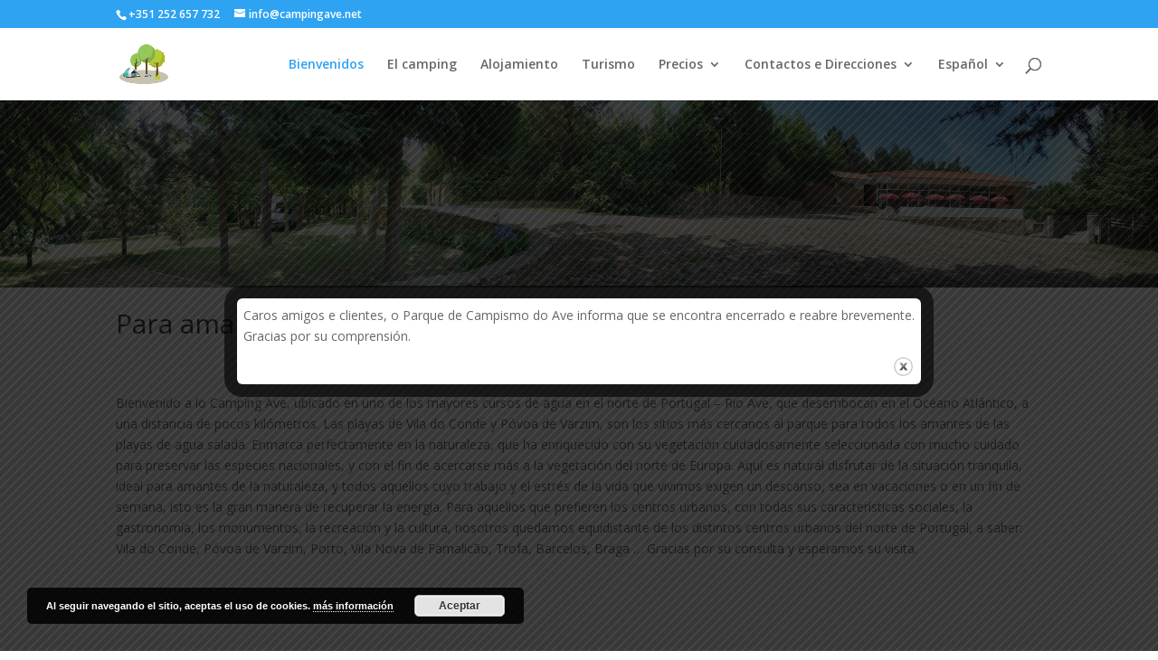

--- FILE ---
content_type: text/css
request_url: https://www.campingave.net/inicio/wp-content/themes/campingave/style.css?ver=4.27.5
body_size: -230
content:
/*
 Theme Name:     Campingave Child
 Theme URI:      https://www.campingave.net
 Description:    CampingAve Child Theme
 Author:         CampingAve Themes
 Author URI:     https://www.campingave.net
 Template:       Divi
 Version:        1.0.0
*/
 
 
/* =Theme customization starts here
------------------------------------------------------- */